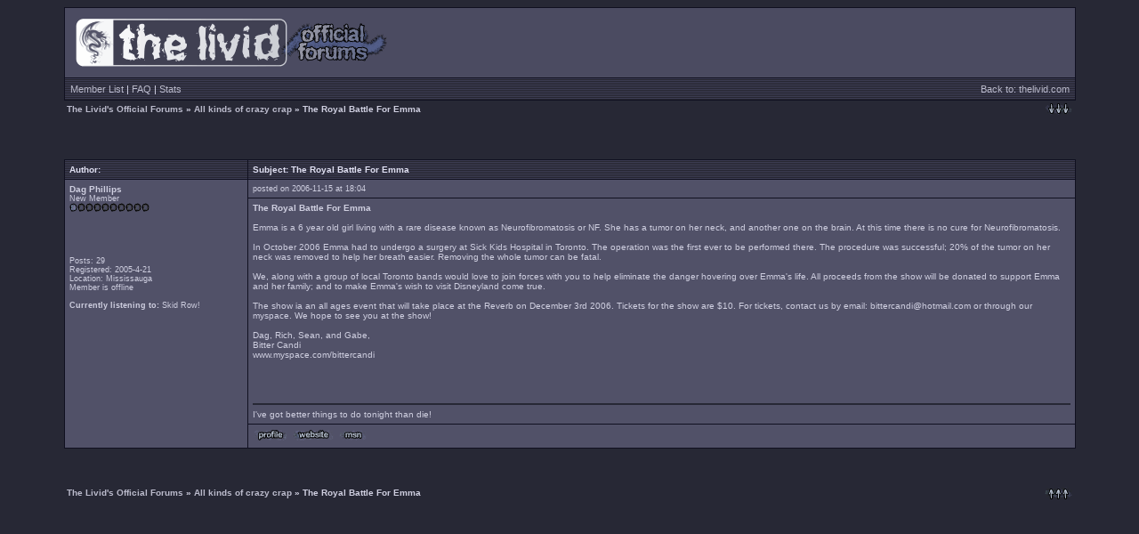

--- FILE ---
content_type: text/html; charset=UTF-8
request_url: https://www.thelivid.com/forums/viewthread.php?tid=1488
body_size: 4080
content:
<!--Begin Template: header -->
<!-- DO NOT REMOVE THESE HEADERS-->

<!-- Powered by XMB 1.8 Partagium Final SP3  -->
<!-- Build: 2003100518 -->
<!-- Aventure Media & The XMB Group -->
<!-- www.aventure-media.co.uk  :  www.xmbforum.com -->

<!-- DO NOT REMOVE THESE HEADERS-->
<!DOCTYPE HTML PUBLIC "-//W3C//DTD HTML 4.01 Transitional//EN" "http://www.w3.org/TR/html4/loose.dtd">
<html>
<head>

<META http-equiv="Content-Type" content="text/html; charset=ISO-8859-1">


<!--Begin Template: css -->
<style type="text/css">
body {
	scrollbar-base-color: #46465d;
	scrollbar-arrow-color: #bfbfd0;
	scrollbar-face-color: #46465d;
	scrollbar-highlight-color: black;
	scrollbar-shadow-color: black;
	scrollbar-3dlight-color: #272835;
	scrollbar-track-color: #272835;
	scrollbar-darkshadow-color: #272835;

}
a {
	color: #bbbbcc;
	text-decoration: none;
}
a:hover {
	text-decoration: underline;
	color: #f4f4f4;
}
.subject {
	font-size: 10px;
	font-family: Verdana, sans-serif;
	font-weight: bold;
}
.post {
	font-size: 12px;

	font-weight: normal;
	font-family: Verdana;
}
.header {
	background: #2f2f3e url("/forums/images/ambitionwithin/tile.gif");
	color: #dfdff0;
	font-family: Verdana, sans-serif;
	font-weight: bold;
	font-size: 10px;
}
.header2 {
	background-color: #46465d;
	font-family: Verdana, sans-serif;
	font-weight: bold;
	font-size: 11px;
}
.nestedheader { /*for IE being the stupid piece of shit it is*/
	font-family: Verdana, sans-serif;
	font-weight: bold;
	font-size: 10px;
}
.category {
	background: #2f2f3e url("/forums/images/ambitionwithin/tile.gif");
	font-family: Verdana, sans-serif;
	font-size: 10px;
}
.tablerow {
	font-family: Verdana, sans-serif;
	color: #cfcfe0;
	font-size: 10px;
}
.nav {
	font-family: Verdana, sans-serif;
	font-weight: bold;
	font-size: 10px;
}
.smalltxt {
	font-size: 9px;
	font-family: Verdana, sans-serif;
}
.mediumtxt {
	font-size: 10px;
	font-family: Verdana, sans-serif;
	font-weight: normal;
	color: #cfcfe0;
}
.navtd {
	font-size: 11px;
	font-family: Verdana, sans-serif;
	color: #dfdff0;
	text-decoration: none;
}
.thebackground {
	background: #2f2f3e url("/forums/images/ambitionwithin/tile.gif");
}
.multi {
	font-family: verdana, sans-serif;
	font-size: 11px;
}
textarea, input, select {
	font-family: Verdana, arial, helvetica, sans-serif;
	font-size: 12px;
	font-weight: normal;
	background-color: #555567;
	color: #cfcfe0;
	border: 1px solid #101020;
	scrollbar-base-color: #515168;
	scrollbar-arrow-color: #bfbfd0;
	scrollbar-face-color: #515168;
	scrollbar-highlight-color: black;
	scrollbar-shadow-color: black;
	scrollbar-3dlight-color: #555567;
	scrollbar-track-color: #555567;
	scrollbar-darkshadow-color: #555567;
}
input.transparent {
	background-color: transparent;
	border: none;
}
.moodchangercss { 
font-size: 10px;  
}
</style>


<!-- End Template: css -->


<SCRIPT LANGUAGE="JavaScript">

function u2uConfirm() {        
if (0=="1") 
 {
   alert(", you have a new PM in your inbox."); 
  if (confirm("Open inbox?")) 
	 Popup('u2u.php', 'Window', 550, 450);
     else
     {
	 history.go(1);
     }
}
}
</SCRIPT>



<script language="JavaScript" type="text/javascript">
function Popup(url, window_name, window_width, window_height)
{ settings=
"toolbar=no,location=no,directories=no,"+
"status=no,menubar=no,scrollbars=yes,"+
"resizable=yes,width="+window_width+",height="+window_height;


NewWindow=window.open(url,window_name,settings); }


function icon(theicon) {
document.input.message.value += theicon;
document.input.message.focus();
}
</script>


<link rel="shortcut icon" href="/favicon.ico" />
<title>:: THE LIVID :: Official Forums</title>
<script language="JavaScript">
function showpicture(Image,imgWidth,imgHeight) {
var border = 24;
var img = Image;
var features;
var w;
var h;
winWidth = (imgWidth<100) ? 100 : imgWidth+border;
winHeight = (imgHeight<100) ? 100 : imgHeight+border;
if (imgWidth+border > screen.width) {
winWidth = screen.width-10;
w = (screen.width - winWidth)/2;
features = "scrollbars=yes";
} else {
w = (screen.width - (imgWidth+border))/2;
}
if (imgHeight+border > screen.height) {
winHeight = screen.height-60;
h = 0;
features = "scrollbars=yes";
} else {
h = (screen.height - (imgHeight+border))/2 - 20;
}
winName = (img.indexOf("t_") == -1) ? img.substr(4,(img.length-8)) : img.substr(6,(img.length-10));
features = features+',toolbar=no,width='+winWidth+',height='+winHeight+',top='+h+',left='+w;
theURL = 'pic.php?img='+Image;
popup = window.open(theURL,winName,features);
popup.focus();
}
</script>
</head>
<body bgcolor="#272835" text="#cfcfe0">
<a name="top"></a>

<center>
<table cellspacing="0" cellpadding="0" border="0" width="90%" align="center">
<tr><td bgcolor="#101020">


<table border="0" cellspacing="1" cellpadding="6" width="100%">
<tr><td width="74%" bgcolor="#4b4b61">
<table border="0" width="100%" cellpadding="0" cellspacing="0">
<tr><td align="left" valign="top" rowspan="2">

<SCRIPT LANGUAGE=JavaScript1.1>
<!--
var MM_contentVersion = 5;
var plugin = (navigator.mimeTypes && navigator.mimeTypes["application/x-shockwave-flash"]) ? navigator.mimeTypes["application/x-shockwave-flash"].enabledPlugin : 0;
if ( plugin ) {
		var words = navigator.plugins["Shockwave Flash"].description.split(" ");
	    for (var i = 0; i < words.length; ++i)
	    {
		if (isNaN(parseInt(words[i])))
		continue;
		var MM_PluginVersion = words[i]; 
	    }
	var MM_FlashCanPlay = MM_PluginVersion >= MM_contentVersion;
}
else if (navigator.userAgent && navigator.userAgent.indexOf("MSIE")>=0 
   && (navigator.appVersion.indexOf("Win") != -1)) {
	document.write('<SCR' + 'IPT LANGUAGE=VBScript\> \n'); //FS hide this from IE4.5 Mac by splitting the tag
	document.write('on error resume next \n');
	document.write('MM_FlashCanPlay = ( IsObject(CreateObject("ShockwaveFlash.ShockwaveFlash." & MM_contentVersion)))\n');
	document.write('</SCR' + 'IPT\> \n');
}
if ( MM_FlashCanPlay ) {
		document.write('<OBJECT classid="clsid:D27CDB6E-AE6D-11cf-96B8-444553540000"');
	document.write('  codebase="http://download.macromedia.com/pub/shockwave/cabs/flash/swflash.cab#version=6,0,0,0" ');
	document.write(' ID="forumsheader" WIDTH="360" HEIGHT="66" ALIGN="">');
	document.write(' <PARAM NAME=movie VALUE="/forums/images/ambitionwithin/forumsheader.swf"> <PARAM NAME=menu VALUE=false> <PARAM NAME=quality VALUE=high> <PARAM NAME=wmode VALUE=opaque> <PARAM NAME=bgcolor VALUE=#4b4b61>  '); 
	document.write(' <EMBED src="/forums/images/ambitionwithin/forumsheader.swf" menu=false quality=high wmode=opaque bgcolor=#4b4b61  ');
	document.write(' swLiveConnect=FALSE WIDTH="360" HEIGHT="66" NAME="forumsheader" ALIGN=""');
	document.write(' TYPE="application/x-shockwave-flash" PLUGINSPAGE="http://www.macromedia.com/go/getflashplayer">');
	document.write(' </EMBED>');
	document.write(' </OBJECT>');
} else{
	document.write('<IMG SRC="/forums/images/ambitionwithin/forumsheader.gif" WIDTH="360" HEIGHT="66" BORDER=0>');
}
//-->
</SCRIPT><NOSCRIPT><IMG SRC="/forums/images/ambitionwithin/forumsheader.gif" WIDTH="360" HEIGHT="66" BORDER=0></NOSCRIPT>


<br /></td><td align="right" valign="top"><font class="smalltxt"><br /></font></tr>
<tr>
<td align="right" valign="bottom"><font class="smalltxt"></font></td></tr></table>
</td></tr>


<tr><td class="thebackground">
<table width="100%" cellpadding="0" cellspacing="0"><tr class="navtd"><td><a href="misc.php?action=list">Member List</a>   | <a href="faq.php">FAQ</a>   | <a href="stats.php?action=view">Stats</a> </td>
<td align="right"><a href="/">Back to: thelivid.com</a></td></tr>
</table>
</td></tr></table>


</td></tr></table>


<table cellspacing="0" cellpadding="1" border="0" width="90%" align="center">
<tr>
<td>
<table width="100%" cellspacing="0" cellpadding="2" border="0" align="center">
<tr>
<td class="nav"> <a href="index.php">The Livid's Official Forums</a> &raquo; <a href="forumdisplay.php?fid=2"> All kinds of crazy crap</a> &raquo; The Royal Battle For Emma
</td>
<td align="right">
<a href="#bottom"><img src="/forums/images/ambitionwithin/arrow_dw.gif" align="middle" border="0" alt="go to bottom" title="go to bottom" /></a>
</td>
</tr>
</table>
</td>
</tr>
</table><br /><br />


<!-- End Template: header --><!--Begin Template: viewthread -->


<table width="90%" cellspacing="0" cellpadding="0" align="center">
<tr>
<td class="multi"><font class="smalltxt">
</span><br />
</td>
<td class="post" align="right" valign="bottom">
<!--Begin Template: viewthread_newtopic -->

<!-- End Template: viewthread_newtopic --><!--Begin Template: viewthread_newpoll -->

<!-- End Template: viewthread_newpoll --><!--Begin Template: viewthread_reply -->

<!-- End Template: viewthread_reply -->
</td></tr></table>


<table cellspacing="0" cellpadding="0" border="0" width="90%" align="center">
<tr><td bgcolor="#101020">


<table border="0" cellspacing="1" cellpadding="5" width="100%">
<tr class="header">
<td width="18%">Author: </td>
<td>Subject: The Royal Battle For Emma</td>
</tr>
<!--Begin Template: viewthread_post -->
<tr bgcolor="#515168">
<td rowspan="3" valign="top" class="tablerow" width="18%"><font class="mediumtxt"><b>Dag Phillips</b></font><br />
<div class="smalltxt"><a name="pid47513"></a>New Member<br /><img src="/forums/images/ambitionwithin/star.gif" /><img src="/forums/images/ambitionwithin/nostar.gif" /><img src="/forums/images/ambitionwithin/nostar.gif" /><img src="/forums/images/ambitionwithin/nostar.gif" /><img src="/forums/images/ambitionwithin/nostar.gif" /><img src="/forums/images/ambitionwithin/nostar.gif" /><img src="/forums/images/ambitionwithin/nostar.gif" /><img src="/forums/images/ambitionwithin/nostar.gif" /><img src="/forums/images/ambitionwithin/nostar.gif" /><img src="/forums/images/ambitionwithin/nostar.gif" /><br /><br /><br /><br /><br /><br />Posts: 29<br />
Registered: 2005-4-21<br />Location: Mississauga<br />Member is offline<br /><br /><b>Currently listening to:</b> Skid Row!</div><br /></td>
<td valign="top" class="smalltext" class="tablerow" width="82%"><table border="0" cellspacing="0" cellpadding="0" width="100%"><tr><td class="smalltxt" align="left">   posted on 2006-11-15 at 18:04</td><td class="smalltxt" align="right"><!--Begin Template: viewthread_post_repquote -->

<!-- End Template: viewthread_post_repquote --></td></tr></table></td></tr>
<tr bgcolor="#515168"><td height="120" valign="top"><font class="subject"><b>The Royal Battle For Emma<br /><br /></b></font><font class="mediumtxt">Emma is a 6 year old girl living with a rare disease known as Neurofibromatosis or NF. She has a tumor on her neck, and another one on the brain. At
this time there is no cure for Neurofibromatosis. <br />
 <br />
In October 2006 Emma had to undergo a surgery at Sick Kids Hospital in Toronto. The operation was the first ever to be performed there. The procedure
was successful; 20% of the tumor on her neck was removed to help her breath easier. Removing the whole tumor can be fatal. <br />
 <br />
We, along with a group of local Toronto bands would love to join forces with you to help eliminate the danger hovering over Emma&#039;s life. All
proceeds from the show will be donated to support Emma and her family; and to make Emma&#039;s wish to visit Disneyland come true. <br />
 <br />
The show ia an all ages event that will take place at the Reverb on December 3rd 2006. Tickets for the show are $10. For tickets, contact us by email:
bittercandi@hotmail.com or through our myspace. We hope to see you at the show! <br />
 <br />
Dag, Rich, Sean, and Gabe, <br />
Bitter Candi <br />
www.myspace.com/bittercandi<!--Begin Template: viewthread_post_sig -->

<br /><br /><br /><br /><br /><hr color="#272835">I&#039;ve got better things to do tonight than die!


<!-- End Template: viewthread_post_sig --></font><br /></td></tr>
<tr bgcolor="#515168"><td valign="top" class="tablerow">
<table border="0" cellspacing="0" cellpadding="0" align="left"><tr><td class="smalltxt"><!--Begin Template: viewthread_post_profile -->

<a href="member.php?action=viewpro&member=Dag+Phillips"><img src="/forums/images/ambitionwithin/profile.gif" border="0" alt="View user's profile" title="View user's profile" /></a>


<!-- End Template: viewthread_post_profile --><!--Begin Template: viewthread_post_site -->

<a href="http://www.myspace.com/bittercandi" target="_blank"><img src="/forums/images/ambitionwithin/site.gif" border="0" alt="Visit user's homepage" title="Visit user's homepage" /></a>


<!-- End Template: viewthread_post_site --><!--Begin Template: viewthread_post_search -->

<!-- End Template: viewthread_post_search --><!--Begin Template: viewthread_post_u2u -->

<!-- End Template: viewthread_post_u2u --><!--Begin Template: viewthread_post_msn -->

<a href="member.php?action=viewpro&member=Dag+Phillips"><img src="/forums/images/ambitionwithin/msn.gif" border="0" alt="This user has MSN messenger" title="This user has MSN messenger" /></a>


<!-- End Template: viewthread_post_msn --></td></tr></table>
<table border="0" cellspacing="0" cellpadding="0" align="right"><tr><td></td></tr></table>
</td></tr></a>


<!-- End Template: viewthread_post -->
</table>
</td></tr></table>


<table width="90%" cellspacing="0" cellpadding="0" align="center">
<tr>
<td class="multi" valign="top"></td>
<td class="post" align="right">
<!--Begin Template: viewthread_newtopic -->

<!-- End Template: viewthread_newtopic --><!--Begin Template: viewthread_newpoll -->

<!-- End Template: viewthread_newpoll --><!--Begin Template: viewthread_reply -->

<!-- End Template: viewthread_reply -->
</td>
</tr>
</table>
<br>
<table width="90%" cellspacing="0" cellpadding="2" align="center" border="0">
<tr><td></td></tr>
</table>




<!-- End Template: viewthread --><!--Begin Template: footer -->
<! -- EDITING THE COPYRIGHT ON THIS TEMPLATE IS AGAINST THE LICENSE AGREEMENT AND IS AGAINST INTERNATIONAL COPYRIGHT LAW YOU CAN BE PROSECUTED FOR EDITING THE NOTICE - ALL LINKS NAMES AND COPYRIGHT MUST NOT BE TOUCHED WITHOUT PERMISSION --> 

<br />
<table cellspacing="0" cellpadding="1" border="0" width="90%" align="center">
  <tr>
      <td>
            <table width="100%" cellspacing="0"  cellpadding="2">
                   <tr>
                        <td class="nav"> <a href="index.php">The Livid's Official Forums</a> &raquo; <a href="forumdisplay.php?fid=2"> All kinds of crazy crap</a> &raquo; The Royal Battle For Emma
                        </td>
                        <td align="right">
<a href="#top"><img src="/forums/images/ambitionwithin/arrow_up.gif" align="middle" border="0" alt="go to top" title="go to top" /></a>
                       </td>
                  </tr>
           </table>
       </td>
   </tr>
</table>
<br />
</center>

<a name="bottom"></a>

</body></html>

<!-- End Template: footer -->